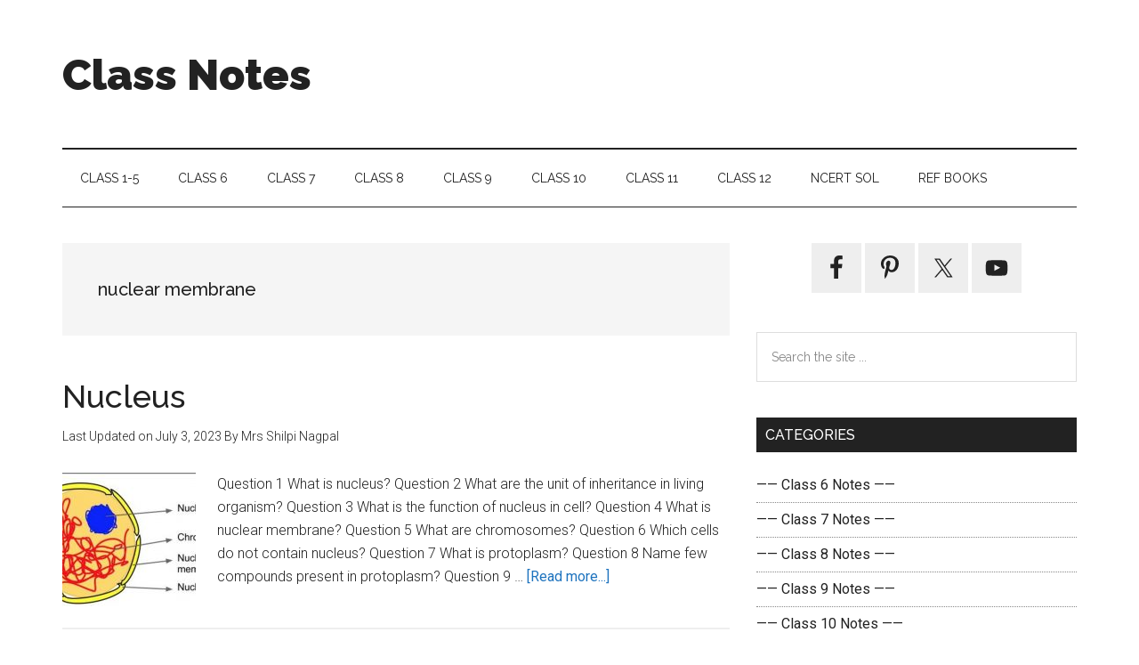

--- FILE ---
content_type: text/html; charset=UTF-8
request_url: https://classnotes.org.in/tag/nuclear-membrane/
body_size: 11511
content:
<!DOCTYPE html>
<html lang="en-US">
<head >
<meta charset="UTF-8" />
<meta name="viewport" content="width=device-width, initial-scale=1" />
<meta name='robots' content='noindex, follow' />
	<style>img:is([sizes="auto" i], [sizes^="auto," i]) { contain-intrinsic-size: 3000px 1500px }</style>
	
	<!-- This site is optimized with the Yoast SEO plugin v25.8 - https://yoast.com/wordpress/plugins/seo/ -->
	<title>nuclear membrane Archives - Class Notes</title><style id="rocket-critical-css">html{font-family:sans-serif;-ms-text-size-adjust:100%;-webkit-text-size-adjust:100%}body{margin:0}article,aside,footer,header,main,nav,section{display:block}a{background-color:transparent;-webkit-text-decoration-skip:objects}h1{font-size:2em;margin:0.67em 0}img{border-style:none}svg:not(:root){overflow:hidden}button,input{font:inherit;margin:0}button,input{overflow:visible}button{text-transform:none}button,[type="submit"]{-webkit-appearance:button}button::-moz-focus-inner,[type="submit"]::-moz-focus-inner{border-style:none;padding:0}button:-moz-focusring,[type="submit"]:-moz-focusring{outline:1px dotted ButtonText}[type="search"]{-webkit-appearance:textfield;outline-offset:-2px}[type="search"]::-webkit-search-cancel-button,[type="search"]::-webkit-search-decoration{-webkit-appearance:none}::-webkit-input-placeholder{color:inherit;opacity:0.54}::-webkit-file-upload-button{-webkit-appearance:button;font:inherit}html,input[type="search"]{-webkit-box-sizing:border-box;-moz-box-sizing:border-box;box-sizing:border-box}*,*:before,*:after{box-sizing:inherit}.entry:before,.entry-content:before,.nav-secondary:before,.site-container:before,.site-footer:before,.site-header:before,.site-inner:before,.widget:before,.wrap:before{content:" ";display:table}.entry:after,.entry-content:after,.nav-secondary:after,.site-container:after,.site-footer:after,.site-header:after,.site-inner:after,.widget:after,.wrap:after{clear:both;content:" ";display:table}html{font-size:62.5%}body>div{font-size:1.6rem}body{background-color:#fff;color:#222;font-family:'Roboto',sans-serif;font-size:16px;font-size:1.6rem;font-weight:300;line-height:1.625}a{background-color:inherit;color:#222;font-weight:400;text-decoration:none}p{margin:0 0 24px;padding:0}ul{margin:0;padding:0}h1,h2{color:#222;font-family:'Raleway',sans-serif;font-weight:500;line-height:1.2;margin:0 0 16px}h1{font-size:36px;font-size:3.6rem}h2{font-size:30px;font-size:3rem}iframe,img{max-width:100%}img{height:auto}input{background-color:#fff;border:1px solid #ddd;color:#222;font-family:'Raleway',sans-serif;font-size:14px;font-size:1.4rem;font-weight:300;padding:16px;width:100%}::-moz-placeholder{color:#222;font-family:'Raleway',sans-serif;opacity:1}::-webkit-input-placeholder{color:#222;font-family:'Raleway',sans-serif}button,input[type="submit"]{background-color:#222;border:none;color:#fff;font-family:'Raleway',sans-serif;padding:16px 24px;text-transform:uppercase;white-space:normal;width:auto}input[type="search"]::-webkit-search-cancel-button,input[type="search"]::-webkit-search-results-button{display:none}.screen-reader-shortcut,.screen-reader-text{border:0;clip:rect(0,0,0,0);height:1px;overflow:hidden;position:absolute!important;width:1px;word-wrap:normal!important}.more-link{position:relative}.site-inner,.wrap{margin:0 auto;max-width:1140px}.site-inner{clear:both;padding-top:40px}.content{float:right;width:750px}.content-sidebar .content{float:left}.sidebar-primary{float:right;width:360px}.aligncenter{display:block;margin:0 auto 24px}.alignleft{float:left;text-align:left}img.alignleft{margin:0 24px 24px 0}.archive-description{margin-bottom:50px;padding:40px}.archive-description{background-color:#f5f5f5}.search-form{overflow:hidden;position:relative}.widget_search input[type="submit"]{border:0;clip:rect(0,0,0,0);height:1px;margin:-1px;padding:0;position:absolute;width:1px}.entry-title{font-size:36px;font-size:3.6rem;line-height:1}.entry-title a{color:#222;font-weight:500}.archive-title{font-size:20px;font-size:2rem;margin-bottom:0}.widget,.widget li{word-wrap:break-word}.widget li{list-style-type:none}.widget ul>li:last-child{margin-bottom:0}.sidebar .simple-social-icons ul li{margin:0 2px 4px!important}.genesis-skip-link{margin:0}.genesis-skip-link li{height:0;width:0;list-style:none}:focus{color:#333;outline:#ccc solid 1px}.site-header .wrap{border-bottom:2px solid #222;padding:30px 0}.title-area{float:left;padding-top:30px;width:380px}.site-title{font-family:'Raleway',sans-serif;font-size:48px;font-size:4.8rem;line-height:1;margin-bottom:0}.site-title a{color:#222;font-weight:900}.site-description{display:block;height:0;margin-bottom:0;text-indent:-9999px}.site-header .widget-area{float:right;text-align:right;width:728px}.genesis-nav-menu{clear:both;color:#222;font-family:'Raleway',sans-serif;font-size:14px;font-size:1.4rem;font-weight:400;line-height:1;text-transform:uppercase;width:100%}.genesis-nav-menu .menu-item{display:inline-block;text-align:left}.genesis-nav-menu a{border:none;color:#222;display:block;padding:25px 20px;position:relative}.nav-secondary{margin-top:-100px;padding-top:100px}.nav-secondary .wrap{border-bottom:1px solid #222}.menu-toggle{display:none;visibility:hidden}.entry{margin-bottom:60px}.archive .content .entry{border-bottom:2px solid #eee}.entry-content a{color:#e8554e}.entry-content p{margin-bottom:26px}.entry-meta{font-size:14px;font-size:1.4rem}.entry-header .entry-meta{margin-bottom:30px}.sidebar ul>li:last-child{margin-bottom:0}.sidebar li{border-bottom:1px dotted #888;margin-bottom:6px;padding-bottom:6px}.sidebar .widget{margin-bottom:40px}.site-footer{background-color:#222;font-family:'Raleway',sans-serif;font-size:14px;font-size:1.4rem;text-align:center}.site-footer .wrap{border-top:1px solid #444;padding:60px 0}.site-footer,.site-footer a{color:#aaa}.site-footer p{margin-bottom:0}@media only screen and (max-width:1180px){.site-inner,.wrap{max-width:960px}.title-area{width:380px}.site-header .widget-area{width:570px}.content{width:630px}.sidebar-primary{width:300px}}@media only screen and (max-width:1023px){.site-inner,.wrap{max-width:750px}.content,.sidebar-primary,.site-header .widget-area,.title-area{width:100%}.genesis-nav-menu,.site-header .title-area,.site-header .widget-area,.site-title{text-align:center}.site-title{float:none}.title-area{padding-top:0}.title-area{padding-bottom:20px}}@media only screen and (max-width:840px){.site-inner{max-width:100%}.nav-secondary,.site-footer,.site-header,.site-inner{padding-left:5%;padding-right:5%}nav.genesis-responsive-menu{display:none;position:relative}.menu-toggle{border-width:0;background-color:#fff;color:#222;display:block;margin:0 auto;overflow:hidden;text-align:center;visibility:visible}.menu-toggle{line-height:20px;position:relative;right:0;z-index:1000;width:100%}.menu-toggle::before{margin-right:10px;text-rendering:auto}.genesis-responsive-menu .genesis-nav-menu .menu-item{display:block;float:none;position:relative;text-align:left}.genesis-responsive-menu .genesis-nav-menu .menu-item a{border:none;margin-bottom:1px;margin-top:1px;padding:15px 20px;width:100%}}.wp-block-group{box-sizing:border-box}.wp-block-latest-posts{box-sizing:border-box}.wp-block-latest-posts.wp-block-latest-posts__list{list-style:none;padding-left:0}.wp-block-latest-posts.wp-block-latest-posts__list li{clear:both}ul{box-sizing:border-box}.entry-content{counter-reset:footnotes}:root{--wp--preset--font-size--normal:16px;--wp--preset--font-size--huge:42px}.aligncenter{clear:both}.screen-reader-text{clip:rect(1px,1px,1px,1px);word-wrap:normal!important;border:0;-webkit-clip-path:inset(50%);clip-path:inset(50%);height:1px;margin:-1px;overflow:hidden;padding:0;position:absolute;width:1px}.simple-social-icons svg[class^="social-"]{display:inline-block;width:1em;height:1em;stroke-width:0;stroke:currentColor;fill:currentColor}.simple-social-icons{overflow:hidden}.simple-social-icons ul{margin:0;padding:0}.simple-social-icons ul li{background:none!important;border:none!important;float:left;list-style-type:none!important;margin:0 6px 12px!important;padding:0!important}.simple-social-icons ul li a{border:none!important;-moz-box-sizing:content-box;-webkit-box-sizing:content-box;box-sizing:content-box;display:inline-block;font-style:normal!important;font-variant:normal!important;font-weight:normal!important;height:1em;line-height:1em;text-align:center;text-decoration:none!important;text-transform:none!important;width:1em}.simple-social-icons ul.aligncenter{text-align:center}.simple-social-icons ul.aligncenter li{display:inline-block;float:none}</style><link rel="preload" data-rocket-preload as="style" href="https://fonts.googleapis.com/css?family=Roboto%3A300%2C400%7CRaleway%3A400%2C500%2C900&#038;display=swap" /><link rel="stylesheet" href="https://fonts.googleapis.com/css?family=Roboto%3A300%2C400%7CRaleway%3A400%2C500%2C900&#038;display=swap" media="print" onload="this.media='all'" /><noscript><link rel="stylesheet" href="https://fonts.googleapis.com/css?family=Roboto%3A300%2C400%7CRaleway%3A400%2C500%2C900&#038;display=swap" /></noscript>
	<meta property="og:locale" content="en_US" />
	<meta property="og:type" content="article" />
	<meta property="og:title" content="nuclear membrane Archives - Class Notes" />
	<meta property="og:url" content="https://classnotes.org.in/tag/nuclear-membrane/" />
	<meta property="og:site_name" content="Class Notes" />
	<meta name="twitter:card" content="summary_large_image" />
	<meta name="twitter:site" content="@ClassNotes7" />
	<script type="application/ld+json" class="yoast-schema-graph">{"@context":"https://schema.org","@graph":[{"@type":"CollectionPage","@id":"https://classnotes.org.in/tag/nuclear-membrane/","url":"https://classnotes.org.in/tag/nuclear-membrane/","name":"nuclear membrane Archives - Class Notes","isPartOf":{"@id":"https://classnotes.org.in/#website"},"breadcrumb":{"@id":"https://classnotes.org.in/tag/nuclear-membrane/#breadcrumb"},"inLanguage":"en-US"},{"@type":"BreadcrumbList","@id":"https://classnotes.org.in/tag/nuclear-membrane/#breadcrumb","itemListElement":[{"@type":"ListItem","position":1,"name":"Home","item":"https://classnotes.org.in/"},{"@type":"ListItem","position":2,"name":"nuclear membrane"}]},{"@type":"WebSite","@id":"https://classnotes.org.in/#website","url":"https://classnotes.org.in/","name":"Class Notes","description":"Free Class Notes &amp; Study Material","publisher":{"@id":"https://classnotes.org.in/#/schema/person/7d43ebebf041834f330dd5fdaab4383b"},"potentialAction":[{"@type":"SearchAction","target":{"@type":"EntryPoint","urlTemplate":"https://classnotes.org.in/?s={search_term_string}"},"query-input":{"@type":"PropertyValueSpecification","valueRequired":true,"valueName":"search_term_string"}}],"inLanguage":"en-US"},{"@type":["Person","Organization"],"@id":"https://classnotes.org.in/#/schema/person/7d43ebebf041834f330dd5fdaab4383b","name":"Mrs Shilpi Nagpal","image":{"@type":"ImageObject","inLanguage":"en-US","@id":"https://classnotes.org.in/#/schema/person/image/","url":"https://secure.gravatar.com/avatar/4baac22dba8818982f016285e469b6f71f13aa2417cedef602785cf624a83516?s=96&d=mm&r=g","contentUrl":"https://secure.gravatar.com/avatar/4baac22dba8818982f016285e469b6f71f13aa2417cedef602785cf624a83516?s=96&d=mm&r=g","caption":"Mrs Shilpi Nagpal"},"logo":{"@id":"https://classnotes.org.in/#/schema/person/image/"},"description":"Author of this website, Mrs. Shilpi Nagpal is MSc (Hons, Chemistry) and BSc (Hons, Chemistry) from Delhi University, B.Ed. (I. P. University) and has many years of experience in teaching. She has started this educational website with the mindset of spreading free education to everyone.","sameAs":["https://classnotes.org.in/","https://www.facebook.com/classnotes.org.in/","https://in.pinterest.com/classnotesorg/","https://x.com/https://twitter.com/ClassNotes7","https://www.youtube.com/@Class_Notes"]}]}</script>
	<!-- / Yoast SEO plugin. -->


<link rel='dns-prefetch' href='//fonts.googleapis.com' />
<link href='https://fonts.gstatic.com' crossorigin rel='preconnect' />
<link rel="alternate" type="application/rss+xml" title="Class Notes &raquo; Feed" href="https://classnotes.org.in/feed/" />
<link rel="alternate" type="application/rss+xml" title="Class Notes &raquo; Comments Feed" href="https://classnotes.org.in/comments/feed/" />
<link rel="alternate" type="application/rss+xml" title="Class Notes &raquo; nuclear membrane Tag Feed" href="https://classnotes.org.in/tag/nuclear-membrane/feed/" />
<link data-minify="1" rel='preload'  href='https://classnotes.org.in/wp-content/cache/min/1/wp-content/themes/magazine-pro/style.css?ver=1755540334' data-rocket-async="style" as="style" onload="this.onload=null;this.rel='stylesheet'" onerror="this.removeAttribute('data-rocket-async')"  type='text/css' media='all' />
<style id='magazine-pro-inline-css' type='text/css'>


		button:focus,
		button:hover,
		input[type="button"]:focus,
		input[type="button"]:hover,
		input[type="reset"]:focus,
		input[type="reset"]:hover,
		input[type="submit"]:focus,
		input[type="submit"]:hover,
		.archive-pagination li a:focus,
		.archive-pagination li a:hover,
		.archive-pagination li.active a,
		.button:focus,
		.button:hover,
		.entry-content .button:focus,
		.entry-content .button:hover,
		.home-middle a.more-link:focus,
		.home-middle a.more-link:hover,
		.home-top a.more-link:focus,
		.home-top a.more-link:hover,
		.js .content .home-middle a .entry-time,
		.js .content .home-top a .entry-time,
		.sidebar .tagcloud a:focus,
		.sidebar .tagcloud a:hover,
		.widget-area .enews-widget input[type="submit"] {
			background-color: #1e73be;
			color: #ffffff;
		}

		.menu-toggle:focus,
		.menu-toggle:hover,
		.nav-primary .genesis-nav-menu a:focus,
		.nav-primary .genesis-nav-menu a:hover,
		.nav-primary .sub-menu a:focus,
		.nav-primary .sub-menu a:hover,
		.nav-primary .genesis-nav-menu .current-menu-item > a,
		.nav-primary .genesis-nav-menu .sub-menu .current-menu-item > a:focus,
		.nav-primary .genesis-nav-menu .sub-menu .current-menu-item > a:hover,
		.nav-primary .genesis-nav-menu a:focus,
		.nav-primary .genesis-nav-menu a:hover,
		.nav-primary .sub-menu a:focus,
		.nav-primary .sub-menu a:hover,
		.nav-primary .genesis-nav-menu .current-menu-item > a,
		.nav-primary .sub-menu-toggle:focus,
		.nav-primary .sub-menu-toggle:hover {
			color: #1e73be;
		}

		@media only screen and (max-width: 840px) {
			nav.nav-primary .sub-menu-toggle:focus,
			nav.nav-primary .sub-menu-toggle:hover,
			nav.nav-primary.genesis-responsive-menu .genesis-nav-menu a:focus,
			nav.nav-primary.genesis-responsive-menu .genesis-nav-menu a:hover,
			nav.nav-primary.genesis-responsive-menu .genesis-nav-menu .sub-menu a:focus,
			nav.nav-primary.genesis-responsive-menu .genesis-nav-menu .sub-menu a:hover,
			#genesis-mobile-nav-primary:focus,
			#genesis-mobile-nav-primary:hover {
				color: #1e73be;
			}
		}

		


		a:focus,
		a:hover,
		.entry-content a,
		.entry-title a:focus,
		.entry-title a:hover,
		.genesis-nav-menu a:focus,
		.genesis-nav-menu a:hover,
		.genesis-nav-menu .current-menu-item > a,
		.genesis-nav-menu .sub-menu .current-menu-item > a:focus,
		.genesis-nav-menu .sub-menu .current-menu-item > a:hover,
		.menu-toggle:focus,
		.menu-toggle:hover,
		.sub-menu-toggle:focus,
		.sub-menu-toggle:hover {
			color: #1e73be;
		}
		
</style>
<style id='wp-emoji-styles-inline-css' type='text/css'>

	img.wp-smiley, img.emoji {
		display: inline !important;
		border: none !important;
		box-shadow: none !important;
		height: 1em !important;
		width: 1em !important;
		margin: 0 0.07em !important;
		vertical-align: -0.1em !important;
		background: none !important;
		padding: 0 !important;
	}
</style>
<link rel='preload'  href='https://classnotes.org.in/wp-includes/css/dist/block-library/style.min.css?ver=6.8.3' data-rocket-async="style" as="style" onload="this.onload=null;this.rel='stylesheet'" onerror="this.removeAttribute('data-rocket-async')"  type='text/css' media='all' />
<style id='classic-theme-styles-inline-css' type='text/css'>
/*! This file is auto-generated */
.wp-block-button__link{color:#fff;background-color:#32373c;border-radius:9999px;box-shadow:none;text-decoration:none;padding:calc(.667em + 2px) calc(1.333em + 2px);font-size:1.125em}.wp-block-file__button{background:#32373c;color:#fff;text-decoration:none}
</style>
<style id='global-styles-inline-css' type='text/css'>
:root{--wp--preset--aspect-ratio--square: 1;--wp--preset--aspect-ratio--4-3: 4/3;--wp--preset--aspect-ratio--3-4: 3/4;--wp--preset--aspect-ratio--3-2: 3/2;--wp--preset--aspect-ratio--2-3: 2/3;--wp--preset--aspect-ratio--16-9: 16/9;--wp--preset--aspect-ratio--9-16: 9/16;--wp--preset--color--black: #000000;--wp--preset--color--cyan-bluish-gray: #abb8c3;--wp--preset--color--white: #ffffff;--wp--preset--color--pale-pink: #f78da7;--wp--preset--color--vivid-red: #cf2e2e;--wp--preset--color--luminous-vivid-orange: #ff6900;--wp--preset--color--luminous-vivid-amber: #fcb900;--wp--preset--color--light-green-cyan: #7bdcb5;--wp--preset--color--vivid-green-cyan: #00d084;--wp--preset--color--pale-cyan-blue: #8ed1fc;--wp--preset--color--vivid-cyan-blue: #0693e3;--wp--preset--color--vivid-purple: #9b51e0;--wp--preset--gradient--vivid-cyan-blue-to-vivid-purple: linear-gradient(135deg,rgba(6,147,227,1) 0%,rgb(155,81,224) 100%);--wp--preset--gradient--light-green-cyan-to-vivid-green-cyan: linear-gradient(135deg,rgb(122,220,180) 0%,rgb(0,208,130) 100%);--wp--preset--gradient--luminous-vivid-amber-to-luminous-vivid-orange: linear-gradient(135deg,rgba(252,185,0,1) 0%,rgba(255,105,0,1) 100%);--wp--preset--gradient--luminous-vivid-orange-to-vivid-red: linear-gradient(135deg,rgba(255,105,0,1) 0%,rgb(207,46,46) 100%);--wp--preset--gradient--very-light-gray-to-cyan-bluish-gray: linear-gradient(135deg,rgb(238,238,238) 0%,rgb(169,184,195) 100%);--wp--preset--gradient--cool-to-warm-spectrum: linear-gradient(135deg,rgb(74,234,220) 0%,rgb(151,120,209) 20%,rgb(207,42,186) 40%,rgb(238,44,130) 60%,rgb(251,105,98) 80%,rgb(254,248,76) 100%);--wp--preset--gradient--blush-light-purple: linear-gradient(135deg,rgb(255,206,236) 0%,rgb(152,150,240) 100%);--wp--preset--gradient--blush-bordeaux: linear-gradient(135deg,rgb(254,205,165) 0%,rgb(254,45,45) 50%,rgb(107,0,62) 100%);--wp--preset--gradient--luminous-dusk: linear-gradient(135deg,rgb(255,203,112) 0%,rgb(199,81,192) 50%,rgb(65,88,208) 100%);--wp--preset--gradient--pale-ocean: linear-gradient(135deg,rgb(255,245,203) 0%,rgb(182,227,212) 50%,rgb(51,167,181) 100%);--wp--preset--gradient--electric-grass: linear-gradient(135deg,rgb(202,248,128) 0%,rgb(113,206,126) 100%);--wp--preset--gradient--midnight: linear-gradient(135deg,rgb(2,3,129) 0%,rgb(40,116,252) 100%);--wp--preset--font-size--small: 13px;--wp--preset--font-size--medium: 20px;--wp--preset--font-size--large: 36px;--wp--preset--font-size--x-large: 42px;--wp--preset--spacing--20: 0.44rem;--wp--preset--spacing--30: 0.67rem;--wp--preset--spacing--40: 1rem;--wp--preset--spacing--50: 1.5rem;--wp--preset--spacing--60: 2.25rem;--wp--preset--spacing--70: 3.38rem;--wp--preset--spacing--80: 5.06rem;--wp--preset--shadow--natural: 6px 6px 9px rgba(0, 0, 0, 0.2);--wp--preset--shadow--deep: 12px 12px 50px rgba(0, 0, 0, 0.4);--wp--preset--shadow--sharp: 6px 6px 0px rgba(0, 0, 0, 0.2);--wp--preset--shadow--outlined: 6px 6px 0px -3px rgba(255, 255, 255, 1), 6px 6px rgba(0, 0, 0, 1);--wp--preset--shadow--crisp: 6px 6px 0px rgba(0, 0, 0, 1);}:where(.is-layout-flex){gap: 0.5em;}:where(.is-layout-grid){gap: 0.5em;}body .is-layout-flex{display: flex;}.is-layout-flex{flex-wrap: wrap;align-items: center;}.is-layout-flex > :is(*, div){margin: 0;}body .is-layout-grid{display: grid;}.is-layout-grid > :is(*, div){margin: 0;}:where(.wp-block-columns.is-layout-flex){gap: 2em;}:where(.wp-block-columns.is-layout-grid){gap: 2em;}:where(.wp-block-post-template.is-layout-flex){gap: 1.25em;}:where(.wp-block-post-template.is-layout-grid){gap: 1.25em;}.has-black-color{color: var(--wp--preset--color--black) !important;}.has-cyan-bluish-gray-color{color: var(--wp--preset--color--cyan-bluish-gray) !important;}.has-white-color{color: var(--wp--preset--color--white) !important;}.has-pale-pink-color{color: var(--wp--preset--color--pale-pink) !important;}.has-vivid-red-color{color: var(--wp--preset--color--vivid-red) !important;}.has-luminous-vivid-orange-color{color: var(--wp--preset--color--luminous-vivid-orange) !important;}.has-luminous-vivid-amber-color{color: var(--wp--preset--color--luminous-vivid-amber) !important;}.has-light-green-cyan-color{color: var(--wp--preset--color--light-green-cyan) !important;}.has-vivid-green-cyan-color{color: var(--wp--preset--color--vivid-green-cyan) !important;}.has-pale-cyan-blue-color{color: var(--wp--preset--color--pale-cyan-blue) !important;}.has-vivid-cyan-blue-color{color: var(--wp--preset--color--vivid-cyan-blue) !important;}.has-vivid-purple-color{color: var(--wp--preset--color--vivid-purple) !important;}.has-black-background-color{background-color: var(--wp--preset--color--black) !important;}.has-cyan-bluish-gray-background-color{background-color: var(--wp--preset--color--cyan-bluish-gray) !important;}.has-white-background-color{background-color: var(--wp--preset--color--white) !important;}.has-pale-pink-background-color{background-color: var(--wp--preset--color--pale-pink) !important;}.has-vivid-red-background-color{background-color: var(--wp--preset--color--vivid-red) !important;}.has-luminous-vivid-orange-background-color{background-color: var(--wp--preset--color--luminous-vivid-orange) !important;}.has-luminous-vivid-amber-background-color{background-color: var(--wp--preset--color--luminous-vivid-amber) !important;}.has-light-green-cyan-background-color{background-color: var(--wp--preset--color--light-green-cyan) !important;}.has-vivid-green-cyan-background-color{background-color: var(--wp--preset--color--vivid-green-cyan) !important;}.has-pale-cyan-blue-background-color{background-color: var(--wp--preset--color--pale-cyan-blue) !important;}.has-vivid-cyan-blue-background-color{background-color: var(--wp--preset--color--vivid-cyan-blue) !important;}.has-vivid-purple-background-color{background-color: var(--wp--preset--color--vivid-purple) !important;}.has-black-border-color{border-color: var(--wp--preset--color--black) !important;}.has-cyan-bluish-gray-border-color{border-color: var(--wp--preset--color--cyan-bluish-gray) !important;}.has-white-border-color{border-color: var(--wp--preset--color--white) !important;}.has-pale-pink-border-color{border-color: var(--wp--preset--color--pale-pink) !important;}.has-vivid-red-border-color{border-color: var(--wp--preset--color--vivid-red) !important;}.has-luminous-vivid-orange-border-color{border-color: var(--wp--preset--color--luminous-vivid-orange) !important;}.has-luminous-vivid-amber-border-color{border-color: var(--wp--preset--color--luminous-vivid-amber) !important;}.has-light-green-cyan-border-color{border-color: var(--wp--preset--color--light-green-cyan) !important;}.has-vivid-green-cyan-border-color{border-color: var(--wp--preset--color--vivid-green-cyan) !important;}.has-pale-cyan-blue-border-color{border-color: var(--wp--preset--color--pale-cyan-blue) !important;}.has-vivid-cyan-blue-border-color{border-color: var(--wp--preset--color--vivid-cyan-blue) !important;}.has-vivid-purple-border-color{border-color: var(--wp--preset--color--vivid-purple) !important;}.has-vivid-cyan-blue-to-vivid-purple-gradient-background{background: var(--wp--preset--gradient--vivid-cyan-blue-to-vivid-purple) !important;}.has-light-green-cyan-to-vivid-green-cyan-gradient-background{background: var(--wp--preset--gradient--light-green-cyan-to-vivid-green-cyan) !important;}.has-luminous-vivid-amber-to-luminous-vivid-orange-gradient-background{background: var(--wp--preset--gradient--luminous-vivid-amber-to-luminous-vivid-orange) !important;}.has-luminous-vivid-orange-to-vivid-red-gradient-background{background: var(--wp--preset--gradient--luminous-vivid-orange-to-vivid-red) !important;}.has-very-light-gray-to-cyan-bluish-gray-gradient-background{background: var(--wp--preset--gradient--very-light-gray-to-cyan-bluish-gray) !important;}.has-cool-to-warm-spectrum-gradient-background{background: var(--wp--preset--gradient--cool-to-warm-spectrum) !important;}.has-blush-light-purple-gradient-background{background: var(--wp--preset--gradient--blush-light-purple) !important;}.has-blush-bordeaux-gradient-background{background: var(--wp--preset--gradient--blush-bordeaux) !important;}.has-luminous-dusk-gradient-background{background: var(--wp--preset--gradient--luminous-dusk) !important;}.has-pale-ocean-gradient-background{background: var(--wp--preset--gradient--pale-ocean) !important;}.has-electric-grass-gradient-background{background: var(--wp--preset--gradient--electric-grass) !important;}.has-midnight-gradient-background{background: var(--wp--preset--gradient--midnight) !important;}.has-small-font-size{font-size: var(--wp--preset--font-size--small) !important;}.has-medium-font-size{font-size: var(--wp--preset--font-size--medium) !important;}.has-large-font-size{font-size: var(--wp--preset--font-size--large) !important;}.has-x-large-font-size{font-size: var(--wp--preset--font-size--x-large) !important;}
:where(.wp-block-post-template.is-layout-flex){gap: 1.25em;}:where(.wp-block-post-template.is-layout-grid){gap: 1.25em;}
:where(.wp-block-columns.is-layout-flex){gap: 2em;}:where(.wp-block-columns.is-layout-grid){gap: 2em;}
:root :where(.wp-block-pullquote){font-size: 1.5em;line-height: 1.6;}
</style>
<link rel='preload'  href='https://classnotes.org.in/wp-content/plugins/table-of-contents-plus/screen.min.css?ver=2411.1' data-rocket-async="style" as="style" onload="this.onload=null;this.rel='stylesheet'" onerror="this.removeAttribute('data-rocket-async')"  type='text/css' media='all' />
<link data-minify="1" rel='preload'  href='https://classnotes.org.in/wp-content/cache/min/1/wp-includes/css/dashicons.min.css?ver=1755540334' data-rocket-async="style" as="style" onload="this.onload=null;this.rel='stylesheet'" onerror="this.removeAttribute('data-rocket-async')"  type='text/css' media='all' />

<link data-minify="1" rel='preload'  href='https://classnotes.org.in/wp-content/cache/min/1/wp-content/plugins/simple-social-icons/css/style.css?ver=1755540334' data-rocket-async="style" as="style" onload="this.onload=null;this.rel='stylesheet'" onerror="this.removeAttribute('data-rocket-async')"  type='text/css' media='all' />
<script type="text/javascript" src="https://classnotes.org.in/wp-includes/js/jquery/jquery.min.js?ver=3.7.1" id="jquery-core-js"></script>
<script type="text/javascript" src="https://classnotes.org.in/wp-includes/js/jquery/jquery-migrate.min.js?ver=3.4.1" id="jquery-migrate-js"></script>
<script data-minify="1" type="text/javascript" src="https://classnotes.org.in/wp-content/cache/min/1/wp-content/themes/magazine-pro/js/entry-date.js?ver=1755540334" id="magazine-entry-date-js"></script>
<link rel="https://api.w.org/" href="https://classnotes.org.in/wp-json/" /><link rel="alternate" title="JSON" type="application/json" href="https://classnotes.org.in/wp-json/wp/v2/tags/1336" /><link rel="EditURI" type="application/rsd+xml" title="RSD" href="https://classnotes.org.in/xmlrpc.php?rsd" />
<meta name="generator" content="WordPress 6.8.3" />
<link rel="icon" href="https://classnotes.org.in/wp-content/uploads/Class-Notes-3-100x100.png" sizes="32x32" />
<link rel="icon" href="https://classnotes.org.in/wp-content/uploads/Class-Notes-3.png" sizes="192x192" />
<link rel="apple-touch-icon" href="https://classnotes.org.in/wp-content/uploads/Class-Notes-3.png" />
<meta name="msapplication-TileImage" content="https://classnotes.org.in/wp-content/uploads/Class-Notes-3.png" />
		<style type="text/css" id="wp-custom-css">
			.js nav {
    display: none;
}

@media only screen and (min-width: 960px) {

    .js nav {
        display: block;
    }
}		</style>
		<script async src="https://pagead2.googlesyndication.com/pagead/js/adsbygoogle.js?client=ca-pub-3598421466906011"
     crossorigin="anonymous"></script><noscript><style id="rocket-lazyload-nojs-css">.rll-youtube-player, [data-lazy-src]{display:none !important;}</style></noscript><script>
/*! loadCSS rel=preload polyfill. [c]2017 Filament Group, Inc. MIT License */
(function(w){"use strict";if(!w.loadCSS){w.loadCSS=function(){}}
var rp=loadCSS.relpreload={};rp.support=(function(){var ret;try{ret=w.document.createElement("link").relList.supports("preload")}catch(e){ret=!1}
return function(){return ret}})();rp.bindMediaToggle=function(link){var finalMedia=link.media||"all";function enableStylesheet(){link.media=finalMedia}
if(link.addEventListener){link.addEventListener("load",enableStylesheet)}else if(link.attachEvent){link.attachEvent("onload",enableStylesheet)}
setTimeout(function(){link.rel="stylesheet";link.media="only x"});setTimeout(enableStylesheet,3000)};rp.poly=function(){if(rp.support()){return}
var links=w.document.getElementsByTagName("link");for(var i=0;i<links.length;i++){var link=links[i];if(link.rel==="preload"&&link.getAttribute("as")==="style"&&!link.getAttribute("data-loadcss")){link.setAttribute("data-loadcss",!0);rp.bindMediaToggle(link)}}};if(!rp.support()){rp.poly();var run=w.setInterval(rp.poly,500);if(w.addEventListener){w.addEventListener("load",function(){rp.poly();w.clearInterval(run)})}else if(w.attachEvent){w.attachEvent("onload",function(){rp.poly();w.clearInterval(run)})}}
if(typeof exports!=="undefined"){exports.loadCSS=loadCSS}
else{w.loadCSS=loadCSS}}(typeof global!=="undefined"?global:this))
</script><meta name="generator" content="WP Rocket 3.18.3" data-wpr-features="wpr_minify_js wpr_async_css wpr_lazyload_images wpr_minify_css wpr_desktop" /></head>
<body class="archive tag tag-nuclear-membrane tag-1336 wp-theme-genesis wp-child-theme-magazine-pro custom-header content-sidebar genesis-breadcrumbs-hidden genesis-footer-widgets-hidden no-js">    <script>
        //<![CDATA[
        (function(){
        var c = document.body.classList;
        c.remove( 'no-js' );
        c.add( 'js' );
        })();
        //]]>
    </script>

<div class="site-container"><ul class="genesis-skip-link"><li><a href="#genesis-content" class="screen-reader-shortcut"> Skip to main content</a></li><li><a href="#genesis-nav-secondary" class="screen-reader-shortcut"> Skip to secondary menu</a></li><li><a href="#genesis-sidebar-primary" class="screen-reader-shortcut"> Skip to primary sidebar</a></li></ul><header class="site-header"><div class="wrap"><div class="title-area"><p class="site-title"><a href="https://classnotes.org.in/">Class Notes</a></p><p class="site-description">Free Class Notes &amp; Study Material</p></div><div class="widget-area header-widget-area"><section id="ai_widget-4" class="widget block-widget"><div class="widget-wrap"><div class='code-block code-block-1' style='margin: 8px 0; clear: both;'>
<center>
<style>
.CN1R { width: 300px; height: 250px; }
@media(min-width: 500px) { .CN1R { width: 480px; height: 320px; } }
@media(min-width: 800px) { .CN1R { width: 728px; height: 90px; } }
</style>
<!-- CN1 -->
<ins class="adsbygoogle CN1R"
     style="display:block"
     data-ad-client="ca-pub-3598421466906011"
     data-ad-slot="8050956005"></ins>
<script>
(adsbygoogle = window.adsbygoogle || []).push({});
</script>
</center></div>
</div></section>
</div></div></header><nav class="nav-secondary" aria-label="Secondary" id="genesis-nav-secondary"><div class="wrap"><ul id="menu-menu" class="menu genesis-nav-menu menu-secondary js-superfish"><li id="menu-item-26699" class="menu-item menu-item-type-post_type menu-item-object-page menu-item-26699"><a href="https://classnotes.org.in/class-1-5/"><span >Class 1-5</span></a></li>
<li id="menu-item-7867" class="menu-item menu-item-type-post_type menu-item-object-page menu-item-7867"><a href="https://classnotes.org.in/class-6/"><span >Class 6</span></a></li>
<li id="menu-item-10053" class="menu-item menu-item-type-post_type menu-item-object-page menu-item-10053"><a href="https://classnotes.org.in/class-7/"><span >Class 7</span></a></li>
<li id="menu-item-7882" class="menu-item menu-item-type-post_type menu-item-object-page menu-item-7882"><a href="https://classnotes.org.in/class-8/"><span >Class 8</span></a></li>
<li id="menu-item-7881" class="menu-item menu-item-type-post_type menu-item-object-page menu-item-7881"><a href="https://classnotes.org.in/class-9/"><span >Class 9</span></a></li>
<li id="menu-item-7880" class="menu-item menu-item-type-post_type menu-item-object-page menu-item-7880"><a href="https://classnotes.org.in/class-10/"><span >Class 10</span></a></li>
<li id="menu-item-7879" class="menu-item menu-item-type-post_type menu-item-object-page menu-item-7879"><a href="https://classnotes.org.in/class-11/"><span >Class 11</span></a></li>
<li id="menu-item-18797" class="menu-item menu-item-type-post_type menu-item-object-page menu-item-18797"><a href="https://classnotes.org.in/class-12/"><span >Class 12</span></a></li>
<li id="menu-item-7903" class="menu-item menu-item-type-post_type menu-item-object-page menu-item-7903"><a href="https://classnotes.org.in/ncert-solutions/"><span >NCERT SOL</span></a></li>
<li id="menu-item-56072" class="menu-item menu-item-type-post_type menu-item-object-page menu-item-56072"><a href="https://classnotes.org.in/reference-books/"><span >Ref Books</span></a></li>
</ul></div></nav><div class="site-inner"><div class="content-sidebar-wrap"><main class="content" id="genesis-content"><div class="archive-description taxonomy-archive-description taxonomy-description"><h1 class="archive-title">nuclear membrane</h1></div><article class="post-2442 post type-post status-publish format-standard category-cell-structure-and-functions category-class-8 tag-chromosomes tag-genes tag-inheritance tag-nuclear-membrane tag-nucleolus tag-nucleus tag-protoplasm entry has-post-thumbnail" aria-label="Nucleus"><header class="entry-header"><h2 class="entry-title"><a class="entry-title-link" rel="bookmark" href="https://classnotes.org.in/class-8/cell-structure-and-functions/nucleus-2/">Nucleus</a></h2>
<p class="entry-meta">Last Updated on <time class="entry-modified-time">July 3, 2023</time> By <span class="entry-author"><span class="entry-author-name">Mrs Shilpi Nagpal</span></span> </p></header><div class="entry-content"><a class="entry-image-link" href="https://classnotes.org.in/class-8/cell-structure-and-functions/nucleus-2/" aria-hidden="true" tabindex="-1"><img width="150" height="150" src="data:image/svg+xml,%3Csvg%20xmlns='http://www.w3.org/2000/svg'%20viewBox='0%200%20150%20150'%3E%3C/svg%3E" class="alignleft post-image entry-image" alt="Nucleus" decoding="async" data-lazy-srcset="https://classnotes.org.in/wp-content/uploads/2016/10/Screen-Shot-2016-10-20-at-11.21.25-AM-150x150.jpg 150w, https://classnotes.org.in/wp-content/uploads/2016/10/Screen-Shot-2016-10-20-at-11.21.25-AM-100x100.jpg 100w" data-lazy-sizes="(max-width: 150px) 100vw, 150px" data-lazy-src="https://classnotes.org.in/wp-content/uploads/2016/10/Screen-Shot-2016-10-20-at-11.21.25-AM-150x150.jpg" /><noscript><img width="150" height="150" src="https://classnotes.org.in/wp-content/uploads/2016/10/Screen-Shot-2016-10-20-at-11.21.25-AM-150x150.jpg" class="alignleft post-image entry-image" alt="Nucleus" decoding="async" srcset="https://classnotes.org.in/wp-content/uploads/2016/10/Screen-Shot-2016-10-20-at-11.21.25-AM-150x150.jpg 150w, https://classnotes.org.in/wp-content/uploads/2016/10/Screen-Shot-2016-10-20-at-11.21.25-AM-100x100.jpg 100w" sizes="(max-width: 150px) 100vw, 150px" /></noscript></a><p>Question 1 What is nucleus?

Question 2 What are the unit of inheritance in living organism?

Question 3 What is the function of nucleus in cell?

Question 4 What is nuclear membrane?

Question 5 What are chromosomes?

Question 6 Which cells do not contain nucleus?

Question 7 What is protoplasm?

Question 8 Name few compounds present in protoplasm?

Question 9 &#x02026; <a href="https://classnotes.org.in/class-8/cell-structure-and-functions/nucleus-2/" class="more-link">[Read more...] <span class="screen-reader-text">about Nucleus</span></a></p></div></article><article class="post-199 post type-post status-publish format-standard category-class-9 category-the-fundamental-unit-of-lifecell tag-46-chromosomes tag-acrocentric-chromosomes tag-chromatin-material tag-diploid tag-dna tag-eukaryotic-cell tag-functions-of-nucleus tag-genes tag-haploid tag-metacentric-chromosome tag-nuclear-membrane tag-nucleons tag-nucleoplasm tag-nucleus tag-prokaryotic-cell tag-submetacentric-chromosomes tag-telocentric-chromosomes entry" aria-label="Nucleus"><header class="entry-header"><h2 class="entry-title"><a class="entry-title-link" rel="bookmark" href="https://classnotes.org.in/class-9/the-fundamental-unit-of-lifecell/nucleus/">Nucleus</a></h2>
<p class="entry-meta">Last Updated on <time class="entry-modified-time">July 3, 2023</time> By <span class="entry-author"><span class="entry-author-name">Mrs Shilpi Nagpal</span></span> </p></header><div class="entry-content"><p>Question 1 Who discovered nucleus?

Question 2 What is the location of nucleus?

Question 3 Explain the structure of nucleus?

Question 4 Differentiate between  Prokaryotic Cell and Eukaryotic cell?

Question 5 What are chromosomes made of?

Question 6 Give the characteristics of different types of chromosome?

Question 7 What is a diploid cell?

Question 8 What &#x02026; <a href="https://classnotes.org.in/class-9/the-fundamental-unit-of-lifecell/nucleus/" class="more-link">[Read more...] <span class="screen-reader-text">about Nucleus</span></a></p></div></article></main><aside class="sidebar sidebar-primary widget-area" role="complementary" aria-label="Primary Sidebar" id="genesis-sidebar-primary"><h2 class="genesis-sidebar-title screen-reader-text">Primary Sidebar</h2><section id="simple-social-icons-2" class="widget simple-social-icons"><div class="widget-wrap"><ul class="aligncenter"><li class="ssi-facebook"><a href="https://www.facebook.com/classnotes.org.in/" ><svg role="img" class="social-facebook" aria-labelledby="social-facebook-2"><title id="social-facebook-2">Facebook</title><use xlink:href="https://classnotes.org.in/wp-content/plugins/simple-social-icons/symbol-defs.svg#social-facebook"></use></svg></a></li><li class="ssi-pinterest"><a href="https://in.pinterest.com/classnotesorg/" ><svg role="img" class="social-pinterest" aria-labelledby="social-pinterest-2"><title id="social-pinterest-2">Pinterest</title><use xlink:href="https://classnotes.org.in/wp-content/plugins/simple-social-icons/symbol-defs.svg#social-pinterest"></use></svg></a></li><li class="ssi-twitter"><a href="https://twitter.com/ClassNotes7" ><svg role="img" class="social-twitter" aria-labelledby="social-twitter-2"><title id="social-twitter-2">Twitter</title><use xlink:href="https://classnotes.org.in/wp-content/plugins/simple-social-icons/symbol-defs.svg#social-twitter"></use></svg></a></li><li class="ssi-youtube"><a href="https://www.youtube.com/@Class_Notes" ><svg role="img" class="social-youtube" aria-labelledby="social-youtube-2"><title id="social-youtube-2">YouTube</title><use xlink:href="https://classnotes.org.in/wp-content/plugins/simple-social-icons/symbol-defs.svg#social-youtube"></use></svg></a></li></ul></div></section>
<section id="search-2" class="widget widget_search"><div class="widget-wrap"><form class="search-form" method="get" action="https://classnotes.org.in/" role="search"><label class="search-form-label screen-reader-text" for="searchform-1">Search the site ...</label><input class="search-form-input" type="search" name="s" id="searchform-1" placeholder="Search the site ..."><input class="search-form-submit" type="submit" value="Search"><meta content="https://classnotes.org.in/?s={s}"></form></div></section>
<section id="nav_menu-2" class="widget widget_nav_menu"><div class="widget-wrap"><h3 class="widgettitle widget-title">CATEGORIES</h3>
<div class="menu-sidebar-menu-container"><ul id="menu-sidebar-menu" class="menu"><li id="menu-item-57174" class="menu-item menu-item-type-post_type menu-item-object-page menu-item-57174"><a href="https://classnotes.org.in/class-6/">&#8212;&#8212; Class 6 Notes &#8212;&#8212;</a></li>
<li id="menu-item-57175" class="menu-item menu-item-type-post_type menu-item-object-page menu-item-57175"><a href="https://classnotes.org.in/class-7/">&#8212;&#8212; Class 7 Notes &#8212;&#8212;</a></li>
<li id="menu-item-57176" class="menu-item menu-item-type-post_type menu-item-object-page menu-item-57176"><a href="https://classnotes.org.in/class-8/">&#8212;&#8212; Class 8 Notes &#8212;&#8212;</a></li>
<li id="menu-item-57177" class="menu-item menu-item-type-post_type menu-item-object-page menu-item-57177"><a href="https://classnotes.org.in/class-9/">&#8212;&#8212; Class 9 Notes &#8212;&#8212;</a></li>
<li id="menu-item-57173" class="menu-item menu-item-type-post_type menu-item-object-page menu-item-57173"><a href="https://classnotes.org.in/class-10/">&#8212;&#8212; Class 10 Notes &#8212;&#8212;</a></li>
<li id="menu-item-57181" class="menu-item menu-item-type-post_type menu-item-object-page menu-item-57181"><a href="https://classnotes.org.in/ncert-solutions/">&#8212;&#8212; NCERT Solutions &#8212;&#8212;</a></li>
</ul></div></div></section>
<section id="ai_widget-5" class="widget block-widget"><div class="widget-wrap"><div class='code-block code-block-16' style='margin: 8px 0; clear: both;'>
<!-- CN4 -->
<ins class="adsbygoogle"
     style="display:block"
     data-ad-client="ca-pub-3598421466906011"
     data-ad-slot="1478324935"
     data-ad-format="auto"
     data-full-width-responsive="true"></ins>
<script>
     (adsbygoogle = window.adsbygoogle || []).push({});
</script></div>
</div></section>
</aside></div></div><footer class="site-footer"><div class="wrap"><p>© 2016 - 2025 ·<a href="https://classnotes.org.in/disclaimer/"> Disclaimer </a>·<a href="https://classnotes.org.in/privacy-policy/"> Privacy Policy </a>·<a href="https://classnotes.org.in/about-us/"> About Us</a> ·<a href="https://classnotes.org.in/contact-us/"> Contact Us </a></p></div></footer></div><script type="speculationrules">
{"prefetch":[{"source":"document","where":{"and":[{"href_matches":"\/*"},{"not":{"href_matches":["\/wp-*.php","\/wp-admin\/*","\/wp-content\/uploads\/*","\/wp-content\/*","\/wp-content\/plugins\/*","\/wp-content\/themes\/magazine-pro\/*","\/wp-content\/themes\/genesis\/*","\/*\\?(.+)"]}},{"not":{"selector_matches":"a[rel~=\"nofollow\"]"}},{"not":{"selector_matches":".no-prefetch, .no-prefetch a"}}]},"eagerness":"conservative"}]}
</script>
<style type="text/css" media="screen">#simple-social-icons-2 ul li a, #simple-social-icons-2 ul li a:hover, #simple-social-icons-2 ul li a:focus { background-color: #eeeeee !important; border-radius: 0px; color: #222222 !important; border: 0px #ffffff solid !important; font-size: 28px; padding: 14px; }  #simple-social-icons-2 ul li a:hover, #simple-social-icons-2 ul li a:focus { background-color: #222222 !important; border-color: #ffffff !important; color: #ffffff !important; }  #simple-social-icons-2 ul li a:focus { outline: 1px dotted #222222 !important; }</style><script type="text/javascript" id="toc-front-js-extra">
/* <![CDATA[ */
var tocplus = {"visibility_show":"show","visibility_hide":"hide","width":"Auto"};
/* ]]> */
</script>
<script type="text/javascript" src="https://classnotes.org.in/wp-content/plugins/table-of-contents-plus/front.min.js?ver=2411.1" id="toc-front-js"></script>
<script type="text/javascript" src="https://classnotes.org.in/wp-includes/js/hoverIntent.min.js?ver=1.10.2" id="hoverIntent-js"></script>
<script type="text/javascript" src="https://classnotes.org.in/wp-content/themes/genesis/lib/js/menu/superfish.min.js?ver=1.7.10" id="superfish-js"></script>
<script type="text/javascript" src="https://classnotes.org.in/wp-content/themes/genesis/lib/js/menu/superfish.args.min.js?ver=3.6.0" id="superfish-args-js"></script>
<script type="text/javascript" src="https://classnotes.org.in/wp-content/themes/genesis/lib/js/skip-links.min.js?ver=3.6.0" id="skip-links-js"></script>
<script type="text/javascript" id="magazine-responsive-menu-js-extra">
/* <![CDATA[ */
var genesis_responsive_menu = {"mainMenu":"Menu","subMenu":"Submenu","menuClasses":{"combine":[".nav-primary",".nav-header",".nav-secondary"]}};
/* ]]> */
</script>
<script type="text/javascript" src="https://classnotes.org.in/wp-content/themes/magazine-pro/js/responsive-menus.min.js?ver=3.2.4" id="magazine-responsive-menu-js"></script>
<!-- Global site tag (gtag.js) - Google Analytics -->
<script async src="https://www.googletagmanager.com/gtag/js?id=UA-81180184-1"></script>
<script>
  window.dataLayer = window.dataLayer || [];
  function gtag(){dataLayer.push(arguments);}
  gtag('js', new Date());

  gtag('config', 'UA-81180184-1');
</script><script>window.lazyLoadOptions=[{elements_selector:"img[data-lazy-src],.rocket-lazyload",data_src:"lazy-src",data_srcset:"lazy-srcset",data_sizes:"lazy-sizes",class_loading:"lazyloading",class_loaded:"lazyloaded",threshold:300,callback_loaded:function(element){if(element.tagName==="IFRAME"&&element.dataset.rocketLazyload=="fitvidscompatible"){if(element.classList.contains("lazyloaded")){if(typeof window.jQuery!="undefined"){if(jQuery.fn.fitVids){jQuery(element).parent().fitVids()}}}}}},{elements_selector:".rocket-lazyload",data_src:"lazy-src",data_srcset:"lazy-srcset",data_sizes:"lazy-sizes",class_loading:"lazyloading",class_loaded:"lazyloaded",threshold:300,}];window.addEventListener('LazyLoad::Initialized',function(e){var lazyLoadInstance=e.detail.instance;if(window.MutationObserver){var observer=new MutationObserver(function(mutations){var image_count=0;var iframe_count=0;var rocketlazy_count=0;mutations.forEach(function(mutation){for(var i=0;i<mutation.addedNodes.length;i++){if(typeof mutation.addedNodes[i].getElementsByTagName!=='function'){continue}
if(typeof mutation.addedNodes[i].getElementsByClassName!=='function'){continue}
images=mutation.addedNodes[i].getElementsByTagName('img');is_image=mutation.addedNodes[i].tagName=="IMG";iframes=mutation.addedNodes[i].getElementsByTagName('iframe');is_iframe=mutation.addedNodes[i].tagName=="IFRAME";rocket_lazy=mutation.addedNodes[i].getElementsByClassName('rocket-lazyload');image_count+=images.length;iframe_count+=iframes.length;rocketlazy_count+=rocket_lazy.length;if(is_image){image_count+=1}
if(is_iframe){iframe_count+=1}}});if(image_count>0||iframe_count>0||rocketlazy_count>0){lazyLoadInstance.update()}});var b=document.getElementsByTagName("body")[0];var config={childList:!0,subtree:!0};observer.observe(b,config)}},!1)</script><script data-no-minify="1" async src="https://classnotes.org.in/wp-content/plugins/wp-rocket/assets/js/lazyload/17.8.3/lazyload.min.js"></script><script>var rocket_beacon_data = {"ajax_url":"https:\/\/classnotes.org.in\/wp-admin\/admin-ajax.php","nonce":"3cfa16c6e3","url":"https:\/\/classnotes.org.in\/tag\/nuclear-membrane","is_mobile":false,"width_threshold":1600,"height_threshold":700,"delay":500,"debug":null,"status":{"atf":true,"lrc":true},"elements":"img, video, picture, p, main, div, li, svg, section, header, span","lrc_threshold":1800}</script><script data-name="wpr-wpr-beacon" src='https://classnotes.org.in/wp-content/plugins/wp-rocket/assets/js/wpr-beacon.min.js' async></script><script>"use strict";function wprRemoveCPCSS(){var preload_stylesheets=document.querySelectorAll('link[data-rocket-async="style"][rel="preload"]');if(preload_stylesheets&&0<preload_stylesheets.length)for(var stylesheet_index=0;stylesheet_index<preload_stylesheets.length;stylesheet_index++){var media=preload_stylesheets[stylesheet_index].getAttribute("media")||"all";if(window.matchMedia(media).matches)return void setTimeout(wprRemoveCPCSS,200)}var elem=document.getElementById("rocket-critical-css");elem&&"remove"in elem&&elem.remove()}window.addEventListener?window.addEventListener("load",wprRemoveCPCSS):window.attachEvent&&window.attachEvent("onload",wprRemoveCPCSS);</script><noscript><link data-minify="1" rel='stylesheet' id='magazine-pro-css' href='https://classnotes.org.in/wp-content/cache/min/1/wp-content/themes/magazine-pro/style.css?ver=1755540334' type='text/css' media='all' /><link rel='stylesheet' id='wp-block-library-css' href='https://classnotes.org.in/wp-includes/css/dist/block-library/style.min.css?ver=6.8.3' type='text/css' media='all' /><link rel='stylesheet' id='toc-screen-css' href='https://classnotes.org.in/wp-content/plugins/table-of-contents-plus/screen.min.css?ver=2411.1' type='text/css' media='all' /><link data-minify="1" rel='stylesheet' id='dashicons-css' href='https://classnotes.org.in/wp-content/cache/min/1/wp-includes/css/dashicons.min.css?ver=1755540334' type='text/css' media='all' /><link data-minify="1" rel='stylesheet' id='simple-social-icons-font-css' href='https://classnotes.org.in/wp-content/cache/min/1/wp-content/plugins/simple-social-icons/css/style.css?ver=1755540334' type='text/css' media='all' /></noscript></body></html>

<!-- This website is like a Rocket, isn't it? Performance optimized by WP Rocket. Learn more: https://wp-rocket.me -->

--- FILE ---
content_type: text/html; charset=utf-8
request_url: https://www.google.com/recaptcha/api2/aframe
body_size: 268
content:
<!DOCTYPE HTML><html><head><meta http-equiv="content-type" content="text/html; charset=UTF-8"></head><body><script nonce="4-w28Ttx1_eelUyjXVqD-A">/** Anti-fraud and anti-abuse applications only. See google.com/recaptcha */ try{var clients={'sodar':'https://pagead2.googlesyndication.com/pagead/sodar?'};window.addEventListener("message",function(a){try{if(a.source===window.parent){var b=JSON.parse(a.data);var c=clients[b['id']];if(c){var d=document.createElement('img');d.src=c+b['params']+'&rc='+(localStorage.getItem("rc::a")?sessionStorage.getItem("rc::b"):"");window.document.body.appendChild(d);sessionStorage.setItem("rc::e",parseInt(sessionStorage.getItem("rc::e")||0)+1);localStorage.setItem("rc::h",'1768609013301');}}}catch(b){}});window.parent.postMessage("_grecaptcha_ready", "*");}catch(b){}</script></body></html>